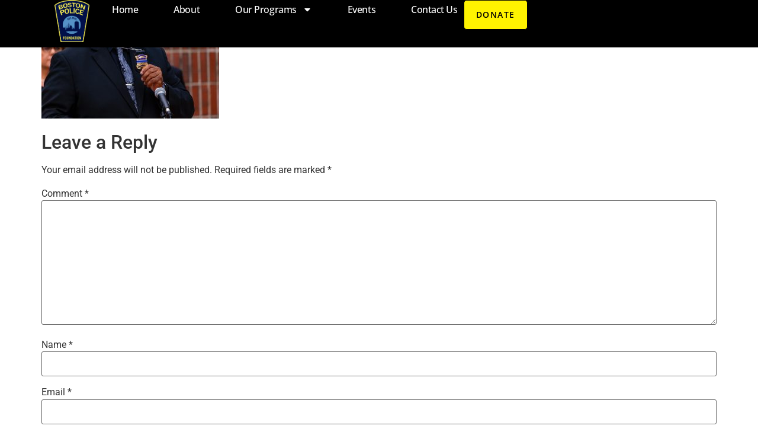

--- FILE ---
content_type: text/css
request_url: https://bostonpolicefoundation.org/wp-content/uploads/elementor/css/post-7960.css?ver=1768526086
body_size: 1756
content:
.elementor-7960 .elementor-element.elementor-element-1b35e09{--display:flex;--flex-direction:row;--container-widget-width:initial;--container-widget-height:100%;--container-widget-flex-grow:1;--container-widget-align-self:stretch;--flex-wrap-mobile:wrap;--gap:0px 0px;--row-gap:0px;--column-gap:0px;--padding-top:100px;--padding-bottom:50px;--padding-left:0px;--padding-right:0px;}.elementor-7960 .elementor-element.elementor-element-1b35e09:not(.elementor-motion-effects-element-type-background), .elementor-7960 .elementor-element.elementor-element-1b35e09 > .elementor-motion-effects-container > .elementor-motion-effects-layer{background-color:#020F4A;}.elementor-7960 .elementor-element.elementor-element-c33fbd8{--display:flex;--flex-direction:column;--container-widget-width:100%;--container-widget-height:initial;--container-widget-flex-grow:0;--container-widget-align-self:initial;--flex-wrap-mobile:wrap;}.elementor-7960 .elementor-element.elementor-element-4502853{--display:grid;--e-con-grid-template-columns:repeat(2, 1fr);--e-con-grid-template-rows:repeat(2, 1fr);--grid-auto-flow:row;}.elementor-widget-theme-site-logo .widget-image-caption{color:var( --e-global-color-text );font-family:var( --e-global-typography-text-font-family ), Sans-serif;font-weight:var( --e-global-typography-text-font-weight );}.elementor-7960 .elementor-element.elementor-element-3759cf6 img{width:100%;max-width:100%;height:227px;}.elementor-widget-text-editor{font-family:var( --e-global-typography-text-font-family ), Sans-serif;font-weight:var( --e-global-typography-text-font-weight );color:var( --e-global-color-text );}.elementor-widget-text-editor.elementor-drop-cap-view-stacked .elementor-drop-cap{background-color:var( --e-global-color-primary );}.elementor-widget-text-editor.elementor-drop-cap-view-framed .elementor-drop-cap, .elementor-widget-text-editor.elementor-drop-cap-view-default .elementor-drop-cap{color:var( --e-global-color-primary );border-color:var( --e-global-color-primary );}.elementor-7960 .elementor-element.elementor-element-4f68947{font-family:"Arial", Sans-serif;font-size:14px;color:#FFFFFF;}.elementor-7960 .elementor-element.elementor-element-232222b{--display:flex;--padding-top:61px;--padding-bottom:0px;--padding-left:0px;--padding-right:0px;}.elementor-7960 .elementor-element.elementor-element-5d635e6{--grid-template-columns:repeat(0, auto);--icon-size:27px;--grid-column-gap:13px;--grid-row-gap:0px;}.elementor-7960 .elementor-element.elementor-element-5d635e6 .elementor-widget-container{text-align:left;}.elementor-7960 .elementor-element.elementor-element-5d635e6 .elementor-social-icon{background-color:#FFF351;--icon-padding:0.3em;}.elementor-7960 .elementor-element.elementor-element-5d635e6 .elementor-social-icon i{color:#000000;}.elementor-7960 .elementor-element.elementor-element-5d635e6 .elementor-social-icon svg{fill:#000000;}.elementor-7960 .elementor-element.elementor-element-8b1d8be{width:var( --container-widget-width, 180.154% );max-width:180.154%;--container-widget-width:180.154%;--container-widget-flex-grow:0;color:#FFFFFF;}.elementor-7960 .elementor-element.elementor-element-8b1d8be > .elementor-widget-container{padding:0px -28px 0px 11px;}.elementor-7960 .elementor-element.elementor-element-8b1d8be.elementor-element{--flex-grow:0;--flex-shrink:0;}.elementor-7960 .elementor-element.elementor-element-c97b7c3{--display:flex;--flex-direction:column;--container-widget-width:100%;--container-widget-height:initial;--container-widget-flex-grow:0;--container-widget-align-self:initial;--flex-wrap-mobile:wrap;}.elementor-widget-nav-menu .elementor-nav-menu .elementor-item{font-family:var( --e-global-typography-primary-font-family ), Sans-serif;font-weight:var( --e-global-typography-primary-font-weight );}.elementor-widget-nav-menu .elementor-nav-menu--main .elementor-item{color:var( --e-global-color-text );fill:var( --e-global-color-text );}.elementor-widget-nav-menu .elementor-nav-menu--main .elementor-item:hover,
					.elementor-widget-nav-menu .elementor-nav-menu--main .elementor-item.elementor-item-active,
					.elementor-widget-nav-menu .elementor-nav-menu--main .elementor-item.highlighted,
					.elementor-widget-nav-menu .elementor-nav-menu--main .elementor-item:focus{color:var( --e-global-color-accent );fill:var( --e-global-color-accent );}.elementor-widget-nav-menu .elementor-nav-menu--main:not(.e--pointer-framed) .elementor-item:before,
					.elementor-widget-nav-menu .elementor-nav-menu--main:not(.e--pointer-framed) .elementor-item:after{background-color:var( --e-global-color-accent );}.elementor-widget-nav-menu .e--pointer-framed .elementor-item:before,
					.elementor-widget-nav-menu .e--pointer-framed .elementor-item:after{border-color:var( --e-global-color-accent );}.elementor-widget-nav-menu{--e-nav-menu-divider-color:var( --e-global-color-text );}.elementor-widget-nav-menu .elementor-nav-menu--dropdown .elementor-item, .elementor-widget-nav-menu .elementor-nav-menu--dropdown  .elementor-sub-item{font-family:var( --e-global-typography-accent-font-family ), Sans-serif;font-weight:var( --e-global-typography-accent-font-weight );}.elementor-7960 .elementor-element.elementor-element-0a97869{width:var( --container-widget-width, 100% );max-width:100%;--container-widget-width:100%;--container-widget-flex-grow:0;}.elementor-7960 .elementor-element.elementor-element-0a97869 > .elementor-widget-container{padding:0px 0px 0px 100px;}.elementor-7960 .elementor-element.elementor-element-0a97869.elementor-element{--flex-grow:0;--flex-shrink:0;}.elementor-7960 .elementor-element.elementor-element-0a97869 .elementor-nav-menu .elementor-item{font-family:"Arial", Sans-serif;font-size:16px;}.elementor-7960 .elementor-element.elementor-element-0a97869 .elementor-nav-menu--main .elementor-item{color:#FFFFFF;fill:#FFFFFF;}.elementor-7960 .elementor-element.elementor-element-0a97869 .elementor-nav-menu--main .elementor-item:hover,
					.elementor-7960 .elementor-element.elementor-element-0a97869 .elementor-nav-menu--main .elementor-item.elementor-item-active,
					.elementor-7960 .elementor-element.elementor-element-0a97869 .elementor-nav-menu--main .elementor-item.highlighted,
					.elementor-7960 .elementor-element.elementor-element-0a97869 .elementor-nav-menu--main .elementor-item:focus{color:#FFFFFF;fill:#FFFFFF;}.elementor-widget-heading .elementor-heading-title{font-family:var( --e-global-typography-primary-font-family ), Sans-serif;font-weight:var( --e-global-typography-primary-font-weight );color:var( --e-global-color-primary );}.elementor-7960 .elementor-element.elementor-element-10d16fa > .elementor-widget-container{margin:37px 0px 0px -175px;padding:0px 0px 0px 15px;}.elementor-7960 .elementor-element.elementor-element-10d16fa.elementor-element{--align-self:center;}.elementor-7960 .elementor-element.elementor-element-10d16fa{text-align:left;}.elementor-7960 .elementor-element.elementor-element-10d16fa .elementor-heading-title{font-family:"Inter", Sans-serif;font-size:20px;font-weight:600;text-transform:capitalize;font-style:normal;text-decoration:none;line-height:24px;letter-spacing:0px;word-spacing:0px;color:#FFFFFF;}.elementor-widget-icon-list .elementor-icon-list-item:not(:last-child):after{border-color:var( --e-global-color-text );}.elementor-widget-icon-list .elementor-icon-list-icon i{color:var( --e-global-color-primary );}.elementor-widget-icon-list .elementor-icon-list-icon svg{fill:var( --e-global-color-primary );}.elementor-widget-icon-list .elementor-icon-list-item > .elementor-icon-list-text, .elementor-widget-icon-list .elementor-icon-list-item > a{font-family:var( --e-global-typography-text-font-family ), Sans-serif;font-weight:var( --e-global-typography-text-font-weight );}.elementor-widget-icon-list .elementor-icon-list-text{color:var( --e-global-color-secondary );}.elementor-7960 .elementor-element.elementor-element-af22696 > .elementor-widget-container{margin:0px 0px 0px -95px;}.elementor-7960 .elementor-element.elementor-element-af22696.elementor-element{--align-self:center;}.elementor-7960 .elementor-element.elementor-element-af22696 .elementor-icon-list-icon i{color:#E23125;transition:color 0.3s;}.elementor-7960 .elementor-element.elementor-element-af22696 .elementor-icon-list-icon svg{fill:#E23125;transition:fill 0.3s;}.elementor-7960 .elementor-element.elementor-element-af22696{--e-icon-list-icon-size:14px;--icon-vertical-offset:0px;}.elementor-7960 .elementor-element.elementor-element-af22696 .elementor-icon-list-item > .elementor-icon-list-text, .elementor-7960 .elementor-element.elementor-element-af22696 .elementor-icon-list-item > a{font-family:"Inter", Sans-serif;font-size:16px;font-weight:400;text-transform:none;font-style:normal;text-decoration:none;line-height:1.5em;letter-spacing:-0.8px;word-spacing:0px;}.elementor-7960 .elementor-element.elementor-element-af22696 .elementor-icon-list-text{color:#FFFFFF;transition:color 0.3s;}.elementor-7960 .elementor-element.elementor-element-bf5e2a0 > .elementor-widget-container{margin:37px 0px 0px -175px;padding:0px 0px 0px 15px;}.elementor-7960 .elementor-element.elementor-element-bf5e2a0.elementor-element{--align-self:center;}.elementor-7960 .elementor-element.elementor-element-bf5e2a0{text-align:left;}.elementor-7960 .elementor-element.elementor-element-bf5e2a0 .elementor-heading-title{font-family:"Inter", Sans-serif;font-size:20px;font-weight:600;text-transform:capitalize;font-style:normal;text-decoration:none;line-height:24px;letter-spacing:0px;word-spacing:0px;color:#FFFFFF;}.elementor-7960 .elementor-element.elementor-element-73ad6ec > .elementor-widget-container{margin:0px 0px 0px -138px;}.elementor-7960 .elementor-element.elementor-element-73ad6ec.elementor-element{--align-self:center;}.elementor-7960 .elementor-element.elementor-element-73ad6ec .elementor-icon-list-icon i{color:#E23125;transition:color 0.3s;}.elementor-7960 .elementor-element.elementor-element-73ad6ec .elementor-icon-list-icon svg{fill:#E23125;transition:fill 0.3s;}.elementor-7960 .elementor-element.elementor-element-73ad6ec{--e-icon-list-icon-size:14px;--icon-vertical-offset:0px;}.elementor-7960 .elementor-element.elementor-element-73ad6ec .elementor-icon-list-item > .elementor-icon-list-text, .elementor-7960 .elementor-element.elementor-element-73ad6ec .elementor-icon-list-item > a{font-family:"Inter", Sans-serif;font-size:16px;font-weight:400;text-transform:none;font-style:normal;text-decoration:none;line-height:1.5em;letter-spacing:-0.8px;word-spacing:0px;}.elementor-7960 .elementor-element.elementor-element-73ad6ec .elementor-icon-list-text{color:#FFFFFF;transition:color 0.3s;}.elementor-7960 .elementor-element.elementor-element-503b713 > .elementor-widget-container{margin:-44px 0px 0px 0px;}.elementor-7960 .elementor-element.elementor-element-503b713.elementor-element{--align-self:flex-end;}.elementor-7960 .elementor-element.elementor-element-503b713{text-align:right;color:#FFFFFF;}.elementor-theme-builder-content-area{height:400px;}.elementor-location-header:before, .elementor-location-footer:before{content:"";display:table;clear:both;}@media(max-width:1024px){.elementor-7960 .elementor-element.elementor-element-4502853{--grid-auto-flow:row;}.elementor-7960 .elementor-element.elementor-element-5d635e6{--icon-size:18px;}.elementor-7960 .elementor-element.elementor-element-0a97869 > .elementor-widget-container{padding:0px 0px 0px 0px;}.elementor-7960 .elementor-element.elementor-element-af22696 > .elementor-widget-container{margin:0px 0px 0px -121px;}.elementor-7960 .elementor-element.elementor-element-af22696 .elementor-icon-list-item > .elementor-icon-list-text, .elementor-7960 .elementor-element.elementor-element-af22696 .elementor-icon-list-item > a{font-size:14px;}.elementor-7960 .elementor-element.elementor-element-73ad6ec > .elementor-widget-container{margin:0px 0px 0px -160px;}.elementor-7960 .elementor-element.elementor-element-73ad6ec .elementor-icon-list-item > .elementor-icon-list-text, .elementor-7960 .elementor-element.elementor-element-73ad6ec .elementor-icon-list-item > a{font-size:14px;}.elementor-7960 .elementor-element.elementor-element-503b713 > .elementor-widget-container{margin:0px 104px 0px 0px;padding:0px 0px 0px 0px;}.elementor-7960 .elementor-element.elementor-element-503b713.elementor-element{--align-self:center;}}@media(min-width:768px){.elementor-7960 .elementor-element.elementor-element-c33fbd8{--width:50%;}.elementor-7960 .elementor-element.elementor-element-232222b{--content-width:1273px;}.elementor-7960 .elementor-element.elementor-element-c97b7c3{--width:50%;}}@media(max-width:767px){.elementor-7960 .elementor-element.elementor-element-4502853{--e-con-grid-template-columns:repeat(1, 1fr);--grid-auto-flow:row;}.elementor-7960 .elementor-element.elementor-element-232222b{--padding-top:0px;--padding-bottom:0px;--padding-left:0px;--padding-right:0px;}.elementor-7960 .elementor-element.elementor-element-5d635e6 .elementor-widget-container{text-align:center;}.elementor-7960 .elementor-element.elementor-element-8b1d8be{text-align:center;}.elementor-7960 .elementor-element.elementor-element-0a97869 > .elementor-widget-container{padding:0px 0px 0px 0px;}.elementor-7960 .elementor-element.elementor-element-10d16fa{text-align:left;}.elementor-7960 .elementor-element.elementor-element-10d16fa .elementor-heading-title{font-size:18px;}.elementor-7960 .elementor-element.elementor-element-af22696 > .elementor-widget-container{margin:0px 0px 0px 0px;padding:0px 125px 0px 0px;}.elementor-7960 .elementor-element.elementor-element-bf5e2a0 .elementor-heading-title{font-size:18px;}.elementor-7960 .elementor-element.elementor-element-73ad6ec > .elementor-widget-container{margin:0px 0px 0px 0px;padding:0px 170px 0px 0px;}.elementor-7960 .elementor-element.elementor-element-503b713 > .elementor-widget-container{margin:0px 0px 0px 0px;}.elementor-7960 .elementor-element.elementor-element-503b713.elementor-element{--align-self:flex-start;}}